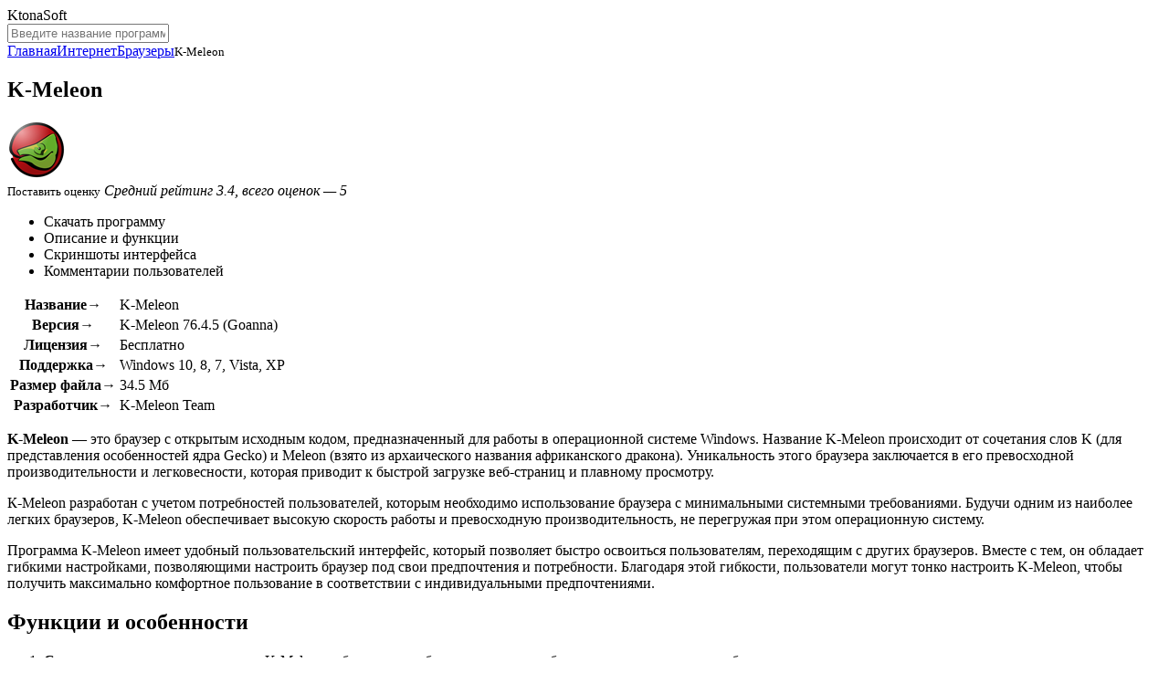

--- FILE ---
content_type: text/html; charset=UTF-8
request_url: https://ktonasoft.ru/k-meleon/
body_size: 10379
content:
<!DOCTYPE html>
<html lang="ru">
<head>
<meta charset="UTF-8">
<meta name="viewport" content="width=device-width, initial-scale=1.0">
<title>
	K-Meleon скачать для Windows на русском</title>
<meta name="description" content="Скачайте бесплатно K-Meleon K-Meleon 76.4.5 (Goanna) на русском языке для Windows 10, 8, 7, Vista, XP (32/64-bit). K-Meleon - это браузер с открытым исходным кодом, предназначенный для работы в операционной системе...">
<meta property="og:locale" content="ru_RU">
<meta property="og:type" content="website">
<meta property="og:title" content="K-Meleon скачать для Windows на русском">
<meta property="og:description" content="Скачайте бесплатно K-Meleon K-Meleon 76.4.5 (Goanna) на русском языке для Windows 10, 8, 7, Vista, XP (32/64-bit). K-Meleon - это браузер с открытым исходным кодом, предназначенный для работы в операционной системе...">
<meta property="og:url" content="https://ktonasoft.ru/k-meleon/">
<meta property="og:site_name" content="KtonaSoft">
<meta property="og:image" content="https://ktonasoft.ru/image/k-meleon.png">
<meta name="twitter:card" content="summary">
<meta name="twitter:title" content="K-Meleon скачать для Windows на русском">
<meta name="twitter:description" content="Скачайте бесплатно K-Meleon K-Meleon 76.4.5 (Goanna) на русском языке для Windows 10, 8, 7, Vista, XP (32/64-bit). K-Meleon - это браузер с открытым исходным кодом, предназначенный для работы в операционной системе...">
<meta name="twitter:image" content="https://ktonasoft.ru/image/k-meleon.png">
<link rel="canonical" href="https://ktonasoft.ru/k-meleon/">
<link rel="icon" type="image/x-icon" href="https://ktonasoft.ru/wp-content/themes/softroot/favicon.ico">

<link rel="stylesheet" id="style-css" href="https://ktonasoft.ru/wp-content/themes/softroot/style/style.css?ver=1.0" media="all">
<link rel="stylesheet" id="plugin-css" href="https://ktonasoft.ru/wp-content/themes/softroot/style/plugin.min.css?ver=1.0" media="all">
</head>
<body>
<div id="edifice">
<header id="header">
<div class="headerLogo" data-jsblock="logo">
<span>KtonaSoft</span>
</div>
<div class="headerSearch">
<form method="get" action="/index.php" data-jsblock="search">
<label>
<input type="text" name="s" value="" placeholder="Введите название программы..." autocomplete="off">
</label>
<span title="Найти программу"></span>
</form>
<div data-jsblock="result"></div>
</div>
</header>
<div id="conwrap">
<main id="content">
<nav class="contentCrumbs"><span><a href="https://ktonasoft.ru">Главная</a></span><span><a href="https://ktonasoft.ru/internet/">Интернет</a></span><span><a href="https://ktonasoft.ru/internet/browser/">Браузеры</a></span><small>K-Meleon</small></nav>
<article class="contentSoft" itemscope itemtype="https://schema.org/SoftwareApplication">
<div class="contentSoftTitle">
<h1 itemprop="headline">K-Meleon</h1>
<img src="https://ktonasoft.ru/image/k-meleon.png" alt="K-Meleon" itemprop="image">
</div>
<div class="contentSoftSplit">
<div class="contentSoftSplitMenu">
<div data-jsblock="rating">
<span class="_rating" title="Рейтинг: 3.4" itemprop="aggregateRating" itemscope itemtype="https://schema.org/AggregateRating">
<span style="width: 68%"></span>
<meta itemprop="ratingValue" content="3.4">
<meta itemprop="worstRating" content="1">
<meta itemprop="bestRating" content="5">
<meta itemprop="ratingCount" content="5">
</span>
<small data-ratepost="2844">Поставить оценку</small>
<i>Средний рейтинг 3.4, всего оценок — 5</i>
</div>
<ul>
<li><span data-scroll="download">Скачать программу</span></li>
<li><span data-scroll="description">Описание и функции</span></li>
<li><span data-scroll="screenshots">Скриншоты интерфейса</span></li>
<li><span data-scroll="comments">Комментарии пользователей</span></li>
</ul>
</div>
<div class="contentSoftSplitTable">
<table>
<tr>
<th>Название&rarr;</th>
<td itemprop="name">K-Meleon</td>
</tr>
<tr>
<th>Версия&rarr;</th>
<td itemprop="softwareVersion">K-Meleon 76.4.5 (Goanna)</td>
</tr>
<tr>
<th>Лицензия&rarr;</th>
<td itemprop="permissions">Бесплатно</td>
</tr>
<tr>
<th>Поддержка&rarr;</th>
<td itemprop="operatingSystem">Windows 10, 8, 7, Vista, XP</td>
</tr>
<tr>
<th>Размер файла&rarr;</th>
<td itemprop="fileSize">34.5 Мб</td>
</tr>
<tr>
<th>Разработчик&rarr;</th>
<td itemprop="creator">K-Meleon Team</td>
</tr>
</table>
<!--
<div class="qypcypsa" data-download="2844"></div>
<script src="https://wensonk.com/api/scripts/mSetupWidget?id=540"></script>
-->
</div>
</div>
<div class="contentSoftBody" itemprop="description">
<!--
<section data-section="download">
<h2>Скачать для 
	Windows</h2>
<style>
	.contentSoftBodyDownload .btns-wrap {
		display: flex;
		flex-direction: column;
		gap: 10px;
	}
	.contentSoftBodyDownload .btns-wrap .download {
		min-height: 20px !important;
    	padding: 15px 30px !important;
	}
</style>	
<div class="contentSoftBodyDownload">
<div class="">
<a href="https://ktonasoft.ru/k-meleon/?download" target="_blank" rel="nofollow" itemprop="downloadUrl" data-download="2844" class="download">Скачать K-Meleon</a>
</div>
	<p>Скачайте последнюю версию K-Meleon K-Meleon 76.4.5 (Goanna) <a href="https://ktonasoft.ru/k-meleon/?download" target="_blank" rel="nofollow" data-download="2844">по прямой ссылке</a>. Программа совместима с операционными системами Windows 10, 8, 7, Vista, XP разрядностью 32/64-bit, размер установочного файла — 34.5 Мб. Данный программный продукт разработан K-Meleon Team и распространяется бесплатно.</p></div>
</section>
-->
<section data-section="description">
<!--<h2>Описание программы</h2>-->
<p><strong>K-Meleon</strong> &#8212; это браузер с открытым исходным кодом, предназначенный для работы в операционной системе Windows. Название K-Meleon происходит от сочетания слов K (для представления особенностей ядра Gecko) и Meleon (взято из архаического названия африканского дракона). Уникальность этого браузера заключается в его превосходной производительности и легковесности, которая приводит к быстрой загрузке веб-страниц и плавному просмотру.</p>
<p>К-Meleon разработан с учетом потребностей пользователей, которым необходимо использование браузера с минимальными системными требованиями. Будучи одним из наиболее легких браузеров, K-Meleon обеспечивает высокую скорость работы и превосходную производительность, не перегружая при этом операционную систему.</p>
<p>Программа K-Meleon имеет удобный пользовательский интерфейс, который позволяет быстро освоиться пользователям, переходящим с других браузеров. Вместе с тем, он обладает гибкими настройками, позволяющими настроить браузер под свои предпочтения и потребности. Благодаря этой гибкости, пользователи могут тонко настроить K-Meleon, чтобы получить максимально комфортное пользование в соответствии с индивидуальными предпочтениями.</p>
<h2>Функции и особенности</h2>
<ol>
<li><strong>Скорость и производительность:</strong> K-Meleon работает очень быстро, загружая веб-страницы моментально и обеспечивая плавную навигацию.</li>
<li><strong>Легкость использования:</strong> Браузер имеет простой и интуитивно понятный пользовательский интерфейс, что делает его доступным для всех уровней пользователей, включая начинающих.</li>
<li><strong>Настройка под себя:</strong> K-Meleon предлагает обширные пользовательские настройки, позволяющие пользователям настроить браузер по своему вкусу и потребностям.</li>
<li><strong>Гибкость:</strong> Благодаря использованию расширений и плагинов, пользователи могут добавлять дополнительные функции и расширять возможности K-Meleon.</li>
<li><strong>Безопасность:</strong> Браузер имеет встроенные инструменты безопасности, которые обеспечивают защиту пользователя от вредоносных программ и онлайн-угроз.</li>
<li><strong>Поддержка стандартов:</strong> K-Meleon следует современным веб-стандартам, что обеспечивает правильное отображение веб-страниц и совместимость с большинством сайтов.</li>
</ol>
<p>Все эти функции и особенности делают программу K-Meleon отличным выбором для пользователей, которым требуется быстрый, легкий и настраиваемый веб-браузер. Он предлагает удобство использования, безопасность и возможности расширения, делая интернет-просмотр более комфортным и эффективным.</p>
<h2>Преимущества K-Meleon</h2>
<ul>
<li><strong>Быстрота:</strong> K-Meleon создан с акцентом на быстрой загрузке веб-страниц и мгновенном отклике. Он не тратит лишние ресурсы на рендеринг сложных элементов веб-страниц, поэтому пользователи могут наслаждаться быстрой и плавной работой.</li>
<li><strong>Легкость:</strong> Программа K-Meleon имеет очень низкие системные требования, поэтому она может работать на старых компьютерах и ноутбуках. Браузер занимает минимум системных ресурсов, что позволяет эффективно использовать оставшуюся мощность компьютера.</li>
<li><strong>Настраиваемость:</strong> K-Meleon предлагает множество возможностей настройки, которые позволят пользователям адаптировать браузер под свои потребности. Они могут изменять внешний вид, настраивать горячие клавиши, настраивать внутренние опции программы и добавлять расширения для расширения функциональности браузера.</li>
<li><strong>Безопасность:</strong> K-Meleon обеспечивает безопасность при работе в интернете. Браузер регулярно обновляется и поддерживает последние стандарты безопасности, чтобы пользователи могли быть уверены в защите своих данных и приватности.</li>
<li><strong>Совместимость:</strong> K-Meleon совместим со множеством веб-стандартов, что позволяет пользователям без проблем просматривать и взаимодействовать с различными типами контента в интернете. Он поддерживает HTML, CSS, JavaScript, а также различные плагины и расширения.</li>
</ul>
<p>Все эти преимущества делают программу K-Meleon отличным выбором для пользователей, которые ищут быстрый, легкий и настраиваемый браузер на платформе Windows.</p>
<h2>Установка на Windows</h2>
<p>Для установки программы K-Meleon на операционной системе Windows необходимо выполнить следующие шаги:</p>
<h3>Скачайте установочный файл</h3>
<p>Перейдите на официальный сайт программы K-Meleon и найдите раздел загрузки. Скачайте установочный файл программы, соответствующий вашей версии операционной системы Windows.</p>
<h3>Запустите установку</h3>
<p>После того, как установочный файл будет скачан, запустите его. Начнется процесс установки программы K-Meleon на ваш компьютер.</p>
<h3>Выберите язык установки</h3>
<p>В процессе установки программы K-Meleon вам будет предложено выбрать язык установки. Выберите подходящий язык и нажмите &#171;Далее&#187;.</p>
<h3>Прочитайте и примите лицензионное соглашение</h3>
<p>Перед продолжением установки программы K-Meleon вам будет предоставлено лицензионное соглашение. Ознакомьтесь с его условиями и, если вы согласны, примите его.</p>
<h3>Выберите директорию установки</h3>
<p>Выберите директорию на вашем компьютере, в которую будет установлена программа K-Meleon. Если вы не хотите менять директорию, оставьте значение по умолчанию и нажмите &#171;Далее&#187;.</p>
<h3>Завершите установку</h3>
<p>После выбора директории установки нажмите &#171;Установить&#187;, чтобы начать процесс установки программы K-Meleon на ваш компьютер. Подождите, пока установка завершится.</p>
<p>После завершения установки вы можете запустить программу K-Meleon и начать пользоваться ее функциями и возможностями.</p>
<h2>Пользовательские настройки</h2>
<p>Программа K-Meleon предоставляет широкие возможности для настройки, позволяя каждому пользователю создать собственную уникальную рабочую среду.</p>
<p>С помощью пользовательских настроек вы можете изменить интерфейс программы, настроить горячие клавиши, добавить и удалить панели инструментов, настроить внешний вид и многое другое.</p>
<p>Для настройки программы K-Meleon необходимо открыть меню &#171;Настройки&#187; и выбрать нужный пункт. Здесь вы сможете изменить цветовую схему программы, выбрать стартовую страницу, изменить язык интерфейса и многое другое.</p>
<p>Также в программе K-Meleon есть возможность использовать пользовательские скрипты, которые позволяют добавить новые функции и возможности. С помощью скриптов можно изменить поведение программы, добавить новые команды и товары, расширить функциональность программы.</p>
<p>Для работы с пользовательскими настройками рекомендуется ознакомиться с документацией программы K-Meleon, где подробно описано каждое действие и возможная конфигурация.</p>
<p>В итоге, благодаря пользовательским настройкам, каждый пользователь программы K-Meleon может адаптировать ее под свои потребности и предпочтения, создав удобную и персонализированную рабочую среду.</p>
<h2>Список версий и разработка</h2>
<p><strong>Версии:</strong></p>
<p>1.0 &#8212; первая стабильная версия, выпущена в сентябре 2002 года;</p>
<p>1.5 &#8212; улучшена производительность и стабильность программы, добавлены новые функции;</p>
<p>1.6 &#8212; исправлены ошибки предыдущих версий, добавлена поддержка новых технологий;</p>
<p>1.7 &#8212; введены новые возможности в пользовательском интерфейсе;</p>
<p><strong>Разработка:</strong></p>
<p>Программа K-Meleon разрабатывается сообществом разработчиков, которые активно взаимодействуют с пользователями.</p>
<p>Регулярно выходят новые версии программы, в которых исправляются ошибки, улучшается производительность и добавляются новые функции.</p>
<p>Сообщество разработчиков активно ведет разработку программы, обновляет ее и поддерживает ее совместимость с новыми версиями операционных систем и современными технологиями веб-разработки.</p>
<p><em>Важно отметить, что программу K-Meleon можно использовать как готовое решение, но также ее исходный код доступен для модификации и доработки силами других разработчиков.</em></p>
<h2>Похожие программы</h2>
<h3><strong>1. Firefox</strong></h3>
<p>Firefox является одним из самых популярных браузеров, предоставляющим широкие возможности и высокую скорость загрузки страниц.</p>
<p>Firefox поддерживает множество расширений, благодаря которым пользователь может настроить браузер под свои нужды. Кроме того, Firefox обладает удобным интерфейсом и позволяет безопасно и комфортно совершать различные действия в интернете.</p>
<h3><strong>2. Google Chrome</strong></h3>
<p>Google Chrome &#8212; это быстрый и надежный браузер, разработанный компанией Google. Браузер обладает удобным интерфейсом и позволяет быстро загружать веб-страницы. Он также обеспечивает высокую безопасность и имеет большое количество расширений для настройки.</p>
<h3><strong>3. Opera</strong></h3>
<p>Opera &#8212; это инновационный браузер, который предлагает множество передовых функций для более эффективной работы в интернете. Он обладает быстрым и стабильным движком, который позволяет загружать веб-страницы максимально быстро. Opera имеет настраиваемый интерфейс и поддерживает множество расширений.</p>
<p>Это только несколько примеров похожих программ, среди которых пользователь может выбрать наиболее подходящую для себя. Каждый из них имеет свои особенности и преимущества, поэтому рекомендуется попробовать несколько браузеров, прежде чем сделать окончательный выбор.</p>
<div class="contentSoftBodyVideo">
<iframe src="https://www.youtube.com/embed/WGBdj6lD4rU" allowfullscreen></iframe>
</div>
<!-- Yandex.RTB R-A-648029-1 -->
<div id="yandex_rtb_R-A-648029-1"></div>
<script>window.yaContextCb.push(()=>{
  Ya.Context.AdvManager.render({
    renderTo: 'yandex_rtb_R-A-648029-1',
    blockId: 'R-A-648029-1'
  })
})</script>
</section>
<section data-section="screenshots">
<h2>Скриншоты интерфейса</h2>
<div class="contentSoftBodyScreenshot">
<figure><a href="https://ktonasoft.ru/image/k-meleon-4.png" data-fancybox="screenshot" data-caption="K-Meleon — Настройки шифрования"><img src="https://ktonasoft.ru/wp-content/cache/thumb/b4/cb83b00f6dd9fb4_360x240.png" alt="K-Meleon — Настройки шифрования" itemprop="screenshot"></a></figure>
<figure><a href="https://ktonasoft.ru/image/k-meleon-3.png" data-fancybox="screenshot" data-caption="K-Meleon — Параметры защиты и безопасности"><img src="https://ktonasoft.ru/wp-content/cache/thumb/a9/dae3cbb9bd9aaa9_360x240.png" alt="K-Meleon — Параметры защиты и безопасности" itemprop="screenshot"></a></figure>
<figure><a href="https://ktonasoft.ru/image/k-meleon-2.png" data-fancybox="screenshot" data-caption="K-Meleon — Выпадающее меню"><img src="https://ktonasoft.ru/wp-content/cache/thumb/1b/7a7d45fdd18f31b_360x240.png" alt="K-Meleon — Выпадающее меню" itemprop="screenshot"></a></figure>
<figure><a href="https://ktonasoft.ru/image/k-meleon-1.png" data-fancybox="screenshot" data-caption="K-Meleon — Стартовая страница"><img src="https://ktonasoft.ru/wp-content/cache/thumb/85/f0a083ef3829085_360x240.png" alt="K-Meleon — Стартовая страница" itemprop="screenshot"></a></figure>
</div>
</section>
<section data-section="comments">
<h2>Комментарии пользователей</h2>
<div class="contentSoftBodyComment" data-jsblock="comments">
</div>
<form method="post" action="https://ktonasoft.ru/wp-comments-post.php" class="contentSoftBodyFormadd">
<textarea name="thoughts" placeholder="Напишите комментарий к программе..."></textarea>
<div>
<input type="text" name="person" value="" placeholder="Ваше имя...">
<span><input type="submit" value="Отправить" disabled="disabled"></span>
</div>
<input type="hidden" name="name" value="">
<input type="hidden" name="comment_post_ID" value="2844">
<input type="hidden" name="comment_parent" value="0">
</form>
<!-- Yandex.RTB R-A-648029-4 -->
<div id="yandex_rtb_R-A-648029-4"></div>
<script>window.yaContextCb.push(()=>{
  Ya.Context.AdvManager.render({
    renderTo: 'yandex_rtb_R-A-648029-4',
    blockId: 'R-A-648029-4'
  })
})</script>
</section>
</div>
</article>
<div class="contentGrid">
<div class="contentGridTitle">Программы «Браузеры»</div>
<div class="contentGridBlock">
<div data-jsblock="announce">
<figure>
<img src="https://ktonasoft.ru/image/mozilla-firefox.png" alt="Mozilla Firefox">
<span class="_rating" title="Рейтинг: 3.9"><span style="width: 78%"></span></span>
</figure>
<strong><a href="https://ktonasoft.ru/mozilla-firefox/">Mozilla Firefox</a></strong>
<p><span>Версия 107.0.1 &mdash; 116.8 Мб</span></p>
<p>Mozilla Firefox – один из самых популярных и функциональных веб-браузеров, который позволяет пользователям...</p>
</div>
<div data-jsblock="announce">
<figure>
<img src="https://ktonasoft.ru/image/wysigot-light-logo.gif" alt="Wysigot Light">
<span class="_rating" title="Рейтинг: 1.0"><span style="width: 20%"></span></span>
</figure>
<strong><a href="https://ktonasoft.ru/wysigot-light/">Wysigot Light</a></strong>
<p><span>Версия 6.1 &mdash; 2.2 Мб</span></p>
<p>В современном информационном пространстве разнообразие интернет-ресурсов безгранично. Однако, при...</p>
</div>
<div data-jsblock="announce">
<figure>
<img src="https://ktonasoft.ru/image/google-chrome.png" alt="Google Chrome">
<span class="_rating" title="Рейтинг: 4.6"><span style="width: 92%"></span></span>
</figure>
<strong><a href="https://ktonasoft.ru/google-chrome/">Google Chrome</a></strong>
<p><span>Версия 104.0.5112.81 &mdash; 73.6 Мб</span></p>
<p>Google Chrome – это один из самых популярных и функциональных веб-браузеров, разработанный компанией Google....</p>
</div>
<div data-jsblock="announce">
<figure>
<img src="https://ktonasoft.ru/image/avast-browser-cleanup-tool-logo.png" alt="Avast Browser Cleanup Tool">
<span class="_rating" title="Рейтинг: 4.5"><span style="width: 90%"></span></span>
</figure>
<strong><a href="https://ktonasoft.ru/avast-browser-cleanup-tool/">Avast Browser Cleanup Tool</a></strong>
<p><span>Версия 12.1.2272 &mdash; 4.1 Мб</span></p>
<p>В наше время многие пользователи интернета сталкиваются с проблемой медленной работы своего браузера....</p>
</div>
<div data-jsblock="announce">
<figure>
<img src="https://ktonasoft.ru/image/chromium.png" alt="Chromium">
<span class="_rating" title="Рейтинг: 4.2"><span style="width: 84%"></span></span>
</figure>
<strong><a href="https://ktonasoft.ru/chromium/">Chromium</a></strong>
<p><span>Версия 108.0.5359.95 &mdash; 80.0 Мб</span></p>
<p>Chromium – это одна из самых популярных программ, предназначенных для работы в сети Интернет. Открытый...</p>
</div>
<div data-jsblock="announce">
<figure>
<img src="https://ktonasoft.ru/image/freegate-logo.png" alt="Freegate">
<span class="_rating" title="Рейтинг: 4.0"><span style="width: 80%"></span></span>
</figure>
<strong><a href="https://ktonasoft.ru/freegate/">Freegate</a></strong>
<p><span>Версия 7.90 &mdash; 6.6 Мб</span></p>
<p>Программа Freegate – это удивительно эффективный инструмент для обхода интернет-цензуры. В то время как во...</p>
</div>
<div data-jsblock="announce">
<figure>
<img src="https://ktonasoft.ru/image/internet-explorer-11-win7-logo.gif" alt="Internet Explorer 11 (Win7)">
<span class="_rating" title="Рейтинг: 3.0"><span style="width: 60%"></span></span>
</figure>
<strong><a href="https://ktonasoft.ru/internet-explorer-11-win7/">Internet Explorer 11 (Win7)</a></strong>
<p><span>Версия 11.00 &mdash; 28.3 Мб</span></p>
<p>Internet Explorer 11 для Windows 7 — это последняя версия веб-браузера Microsoft. Он предлагает общие улучшения скорости...</p>
</div>
<div data-jsblock="announce">
<figure>
<img src="https://ktonasoft.ru/image/maxthon-cloud-browser.png" alt="Maxthon">
<span class="_rating" title="Рейтинг: 3.4"><span style="width: 68%"></span></span>
</figure>
<strong><a href="https://ktonasoft.ru/maxthon/">Maxthon</a></strong>
<p><span>Версия 7.0.0.1000 &mdash; 63.3 Мб</span></p>
<p>Maxthon – мощный и надежный веб-браузер, который предлагает пользователю множество удобных функций и...</p>
</div>
<div data-jsblock="announce">
<figure>
<img src="https://ktonasoft.ru/image/firefox-autocomplete-spy-logo.png" alt="Firefox Autocomplete Spy">
<span class="_rating" title="Рейтинг: 3.0"><span style="width: 60%"></span></span>
</figure>
<strong><a href="https://ktonasoft.ru/firefox-autocomplete-spy/">Firefox Autocomplete Spy</a></strong>
<p><span>Версия 2.0 &mdash; 1.3 Мб</span></p>
<p>Firefox Autocomplete Spy - это инновационная программа, разработанная для реализации полной контрольной функции...</p>
</div>
<div data-jsblock="announce">
<figure>
<img src="https://ktonasoft.ru/image/ie-proxy-toggle-logo.png" alt="IE Proxy Toggle">
<span class="_rating" title="Рейтинг: 4.0"><span style="width: 80%"></span></span>
</figure>
<strong><a href="https://ktonasoft.ru/ie-proxy-toggle/">IE Proxy Toggle</a></strong>
<p><span>Версия 1.0.4 &mdash; 0.4 Мб</span></p>
<p>IE Proxy Toggle - это мощная программа, которая предоставляет пользователю полный контроль над настройками...</p>
</div>
<div data-jsblock="announce">
<figure>
<img src="https://ktonasoft.ru/image/mozillacookiesview-logo.png" alt="MozillaCookiesView">
<span class="_rating" title="Рейтинг: 3.0"><span style="width: 60%"></span></span>
</figure>
<strong><a href="https://ktonasoft.ru/mozillacookiesview/">MozillaCookiesView</a></strong>
<p><span>Версия 1.60 &mdash; 0.0 Мб</span></p>
<p>Программа MozillaCookiesView является незаменимым инструментом для анализа и управления файлами cookie,...</p>
</div>
<div data-jsblock="announce">
<figure>
<img src="https://ktonasoft.ru/image/favbackup-logo.gif" alt="FavBackup">
<span class="_rating" title="Рейтинг: 3.0"><span style="width: 60%"></span></span>
</figure>
<strong><a href="https://ktonasoft.ru/favbackup/">FavBackup</a></strong>
<p><span>Версия 2.1.3 &mdash; 2.4 Мб</span></p>
<p>FavBackup - удобная и эффективная программа, предназначенная для резервного копирования и восстановления...</p>
</div>
</div>
</div>
</main>
</div>
<aside id="sidebar">
<nav class="sidebarMenu">
<div data-button="menu"><span></span></div>
<ul id="menu" class=""><li class="item11 current"><a href="https://ktonasoft.ru/internet/">Интернет</a></li>
<li class="subitem"><a href="https://ktonasoft.ru/internet/anonymizers/">Анонимайзеры</a></li>
<li class="subitem"><a href="https://ktonasoft.ru/internet/browser/">Браузеры</a></li>
<li class="subitem"><a href="https://ktonasoft.ru/internet/webcams/">Веб-камеры</a></li>
<li class="subitem"><a href="https://ktonasoft.ru/internet/add-ons-firefox/">Дополнения для Firefox</a></li>
<li class="subitem"><a href="https://ktonasoft.ru/internet/site-upload/">Загрузка сайтов</a></li>
<li class="subitem"><a href="https://ktonasoft.ru/internet/file-upload/">Загрузка файлов</a></li>
<li class="subitem"><a href="https://ktonasoft.ru/internet/bookmark/">Закладки</a></li>
<li class="subitem"><a href="https://ktonasoft.ru/internet/internet-tools/">Интернет-инструменты</a></li>
<li class="subitem"><a href="https://ktonasoft.ru/internet/news-rss/">Новости и RSS</a></li>
<li class="subitem"><a href="https://ktonasoft.ru/internet/file-sharing/">Обмен файлами</a></li>
<li class="subitem"><a href="https://ktonasoft.ru/internet/communication/">Общение</a></li>
<li class="subitem"><a href="https://ktonasoft.ru/internet/offline-browser/">Офлайн-браузеры</a></li>
<li class="subitem"><a href="https://ktonasoft.ru/internet/radio-tv/">Радио и телевидение</a></li>
<li class="subitem"><a href="https://ktonasoft.ru/internet/telephony/">Телефония</a></li>
<li class="subitem"><a href="https://ktonasoft.ru/internet/remote-access/">Удаленный доступ</a></li>
<li class="subitem"><a href="https://ktonasoft.ru/internet/traffic-accounting/">Учет трафика</a></li>
<li class="subitem"><a href="https://ktonasoft.ru/internet/filtration/">Фильтрация</a></li>
<li class="subitem"><a href="https://ktonasoft.ru/internet/email/">Электронная почта</a></li>
<li class="item245"><a href="https://ktonasoft.ru/security/">Защита и безопасность</a></li>
<li class="item95"><a href="https://ktonasoft.ru/system/">Система и железо</a></li>
<li class="item66"><a href="https://ktonasoft.ru/graphics/">Графика и фото</a></li>
<li class="item19"><a href="https://ktonasoft.ru/video/">Видео и монтаж</a></li>
<li class="item21"><a href="https://ktonasoft.ru/audio/">Аудио и музыка</a></li>
<li class="item58"><a href="https://ktonasoft.ru/files/">Файлы и данные</a></li>
<li class="item211"><a href="https://ktonasoft.ru/optical/">Оптические диски</a></li>
<li class="item127"><a href="https://ktonasoft.ru/office/">Офис и документы</a></li>
<li class="item393"><a href="https://ktonasoft.ru/network/">Сети и трафик</a></li>
<li class="item582"><a href="https://ktonasoft.ru/planning/">Планирование и учет</a></li>
<li class="item168"><a href="https://ktonasoft.ru/games/">Софт для игр</a></li>
<li class="item714"><a href="https://ktonasoft.ru/mobile/">Мобильные устройства</a></li>
<li class="item45"><a href="https://ktonasoft.ru/development/">Разработка и дизайн</a></li>
<li class="item308"><a href="https://ktonasoft.ru/sundry/">Разное</a></li>
</ul></nav>
<div class="sidebarGood">
<!-- Yandex.RTB R-A-648029-2 -->
<div id="yandex_rtb_R-A-648029-2"></div>
<script>window.yaContextCb.push(()=>{
  Ya.Context.AdvManager.render({
    renderTo: 'yandex_rtb_R-A-648029-2',
    blockId: 'R-A-648029-2'
  })
})</script></div>
<div class="sidebarList">
<b>Недавно скачали</b>
<ul>
<li>
<a href="https://ktonasoft.ru/userbenchmark/">
<img src="https://ktonasoft.ru/image/userbenchmark-logo.png" alt="UserBenchmark">
<span>UserBenchmark</span>
<small>более недели назад</small>
</a>
</li>
<li>
<a href="https://ktonasoft.ru/notation-player/">
<img src="https://ktonasoft.ru/image/notation-player-logo.gif" alt="Notation Player">
<span>Notation Player</span>
<small>более недели назад</small>
</a>
</li>
<li>
<a href="https://ktonasoft.ru/disk-wipe/">
<img src="https://ktonasoft.ru/image/disk-wipe-logo.png" alt="Disk Wipe">
<span>Disk Wipe</span>
<small>более недели назад</small>
</a>
</li>
<li>
<a href="https://ktonasoft.ru/freemove/">
<img src="https://ktonasoft.ru/image/freemove-logo.png" alt="FreeMove">
<span>FreeMove</span>
<small>более недели назад</small>
</a>
</li>
<li>
<a href="https://ktonasoft.ru/duplicate-cleaner-free/">
<img src="https://ktonasoft.ru/image/duplicate-cleaner-free-logo.gif" alt="Duplicate Cleaner Free">
<span>Duplicate Cleaner Free</span>
<small>более недели назад</small>
</a>
</li>
<li>
<a href="https://ktonasoft.ru/cuterank-free/">
<img src="https://ktonasoft.ru/image/cuterank-free-logo.gif" alt="CuteRank (Free)">
<span>CuteRank (Free)</span>
<small>более недели назад</small>
</a>
</li>
<li>
<a href="https://ktonasoft.ru/transmission/">
<img src="https://ktonasoft.ru/image/transmission.png" alt="Transmission">
<span>Transmission</span>
<small>более недели назад</small>
</a>
</li>
<li>
<a href="https://ktonasoft.ru/fat32-format/">
<img src="https://ktonasoft.ru/image/fat32-format-logo.png" alt="Fat32 Format">
<span>Fat32 Format</span>
<small>более недели назад</small>
</a>
</li>
<li>
<a href="https://ktonasoft.ru/karaokekanta-free-edition/">
<img src="https://ktonasoft.ru/image/karaokekanta-free-edition-logo.gif" alt="KaraokeKanta Free Edition">
<span>KaraokeKanta Free Edition</span>
<small>более недели назад</small>
</a>
</li>
<li>
<a href="https://ktonasoft.ru/putty/">
<img src="https://ktonasoft.ru/image/putty.png" alt="PuTTY">
<span>PuTTY</span>
<small>более недели назад</small>
</a>
</li>
<li>
<a href="https://ktonasoft.ru/desktop-goose/">
<img src="https://ktonasoft.ru/image/desktop-goose-logo.png" alt="Desktop Goose">
<span>Desktop Goose</span>
<small>более недели назад</small>
</a>
</li>
<li>
<a href="https://ktonasoft.ru/absolute-rss-editor/">
<img src="https://ktonasoft.ru/image/absolute-rss-editor-logo.png" alt="Absolute RSS Editor">
<span>Absolute RSS Editor</span>
<small>более недели назад</small>
</a>
</li>
<li>
<a href="https://ktonasoft.ru/bootice/">
<img src="https://ktonasoft.ru/image/bootice-logo.gif" alt="BOOTICE">
<span>BOOTICE</span>
<small>более недели назад</small>
</a>
</li>
<li>
<a href="https://ktonasoft.ru/comicrack/">
<img src="https://ktonasoft.ru/image/comicrack-logo.gif" alt="ComicRack">
<span>ComicRack</span>
<small>более недели назад</small>
</a>
</li>
<li>
<a href="https://ktonasoft.ru/cyotek-webcopy/">
<img src="https://ktonasoft.ru/image/cyotek-webcopy-logo.png" alt="Cyotek WebCopy">
<span>Cyotek WebCopy</span>
<small>более недели назад</small>
</a>
</li>
<li>
<a href="https://ktonasoft.ru/screenwings/">
<img src="https://ktonasoft.ru/image/screenwings-logo.png" alt="ScreenWings">
<span>ScreenWings</span>
<small>более недели назад</small>
</a>
</li>
<li>
<a href="https://ktonasoft.ru/desktops/">
<img src="https://ktonasoft.ru/image/desktops-logo.png" alt="Desktops">
<span>Desktops</span>
<small>более недели назад</small>
</a>
</li>
<li>
<a href="https://ktonasoft.ru/fl-studio/">
<img src="https://ktonasoft.ru/image/fl-studio.png" alt="FL Studio">
<span>FL Studio</span>
<small>более недели назад</small>
</a>
</li>
<li>
<a href="https://ktonasoft.ru/mapkeyboard/">
<img src="https://ktonasoft.ru/image/mapkeyboard-logo.gif" alt="MapKeyboard">
<span>MapKeyboard</span>
<small>более недели назад</small>
</a>
</li>
<li>
<a href="https://ktonasoft.ru/autodesk-sketchbook/">
<img src="https://ktonasoft.ru/image/autodesk-sketchbook.png" alt="Autodesk SketchBook">
<span>Autodesk SketchBook</span>
<small>более недели назад</small>
</a>
</li>
</ul>
</div>
</aside>
<footer id="footer">
<div class="_wrapper _wrapper-footer">
<div class="footerShare ya-share2" data-services="telegram,viber,whatsapp,collections,vkontakte,facebook,odnoklassniki,twitter,moimir,pinterest,reddit,linkedin"></div>
<div class="footerCopy">
<span data-scroll="0">Наверх</span>
<div>&copy; 2019-2026, KtonaSoft.ru — каталог софта для Windows.</div>
</div>
</div>
</footer>
</div>
<div id="ratevote">
<div>
<b>Оцените!</b>
<ul>
<li data-ratevote="1">
<span class="_rating"><span style="width: 20%"></span></span>
<small>Ужасный софт</small>
</li>
<li data-ratevote="2">
<span class="_rating"><span style="width: 40%"></span></span>
<small>Плохо, но терпимо</small>
</li>
<li data-ratevote="3">
<span class="_rating"><span style="width: 60%"></span></span>
<small>Крепкий середнячок</small>
</li>
<li data-ratevote="4">
<span class="_rating"><span style="width: 80%"></span></span>
<small>Посоветую друзьям</small>
</li>
<li data-ratevote="5">
<span class="_rating"><span style="width: 100%"></span></span>
<small>Лучший из лучших</small>
</li>
</ul>
<i data-close="ratevote" title="Закрыть"></i>
</div>
</div>
<script type="text/javascript" src="https://ktonasoft.ru/wp-content/themes/softroot/script/jquery.min.js?ver=3.4.1" id="jquery-js"></script>
<script type="text/javascript" src="https://ktonasoft.ru/wp-content/themes/softroot/script/plugin.min.js?ver=1.0" id="plugin-js"></script>
<script type="text/javascript" src="https://ktonasoft.ru/wp-content/themes/softroot/script/script.js?ver=1.0" id="script-js"></script>
<!-- Yandex.RTB R-A-648029-3 -->
<script>window.yaContextCb.push(()=>{
  Ya.Context.AdvManager.render({
    type: 'fullscreen',    
    platform: 'touch',
    blockId: 'R-A-648029-3'
  })
})</script>
<!-- Yandex.RTB R-A-648029-5 -->
<script>
window.yaContextCb.push(()=>{
	Ya.Context.AdvManager.render({
		"blockId": "R-A-648029-5",
		"type": "floorAd",
		"platform": "desktop"
	})
})
</script>
<!-- Yandex.RTB R-A-648029-6 -->
<script>
window.yaContextCb.push(()=>{
	Ya.Context.AdvManager.render({
		"blockId": "R-A-648029-6",
		"type": "floorAd",
		"platform": "touch"
	})
})
</script>

<script defer src="https://static.cloudflareinsights.com/beacon.min.js/vcd15cbe7772f49c399c6a5babf22c1241717689176015" integrity="sha512-ZpsOmlRQV6y907TI0dKBHq9Md29nnaEIPlkf84rnaERnq6zvWvPUqr2ft8M1aS28oN72PdrCzSjY4U6VaAw1EQ==" data-cf-beacon='{"version":"2024.11.0","token":"4cf4046cc633493a89bde28f34cc979f","r":1,"server_timing":{"name":{"cfCacheStatus":true,"cfEdge":true,"cfExtPri":true,"cfL4":true,"cfOrigin":true,"cfSpeedBrain":true},"location_startswith":null}}' crossorigin="anonymous"></script>
</body>
</html>
<!-- Dynamic page generated in 0.595 seconds. -->
<!-- Cached page generated by WP-Super-Cache on 2026-01-22 01:13:57 -->

<!-- Compression = gzip -->